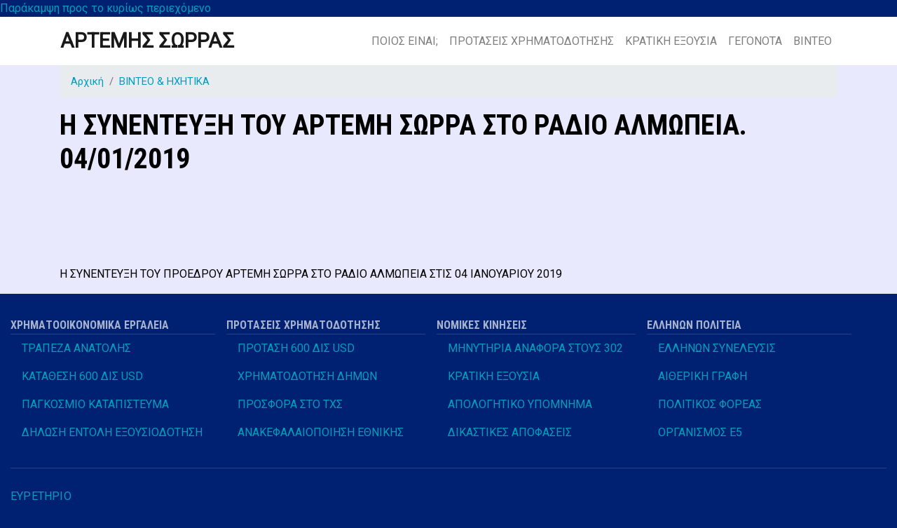

--- FILE ---
content_type: text/html; charset=UTF-8
request_url: https://www.artemis-sorras.gr/media/306
body_size: 16339
content:
<!DOCTYPE html>
<html lang="el" dir="ltr" prefix="content: http://purl.org/rss/1.0/modules/content/  dc: http://purl.org/dc/terms/  foaf: http://xmlns.com/foaf/0.1/  og: http://ogp.me/ns#  rdfs: http://www.w3.org/2000/01/rdf-schema#  schema: http://schema.org/  sioc: http://rdfs.org/sioc/ns#  sioct: http://rdfs.org/sioc/types#  skos: http://www.w3.org/2004/02/skos/core#  xsd: http://www.w3.org/2001/XMLSchema# ">
  <head>
    <meta charset="utf-8" />
<meta name="geo.region" content="GR" />
<meta name="geo.placename" content="ΕΛΛΑΣ" />
<link rel="canonical" href="https://www.artemis-sorras.gr/media/306" />
<meta property="og:site_name" content="ΑΡΤΕΜΗΣ ΣΩΡΡΑΣ" />
<meta property="og:title" content="Η ΣΥΝΕΝΤΕΥΞΗ ΤΟΥ ΑΡΤΕΜΗ ΣΩΡΡΑ ΣΤΟ ΡΑΔΙΟ ΑΛΜΩΠΕΙΑ. 04/01/2019" />
<meta property="og:image:alt" content="Η ΣΥΝΕΝΤΕΥΞΗ ΤΟΥ ΑΡΤΕΜΗ ΣΩΡΡΑ ΣΤΟ ΡΑΔΙΟ ΑΛΜΩΠΕΙΑ. 04/01/2019" />
<meta name="Generator" content="Drupal 9 (https://www.drupal.org)" />
<meta name="MobileOptimized" content="width" />
<meta name="HandheldFriendly" content="true" />
<meta name="viewport" content="width=device-width, initial-scale=1, shrink-to-fit=no" />
<meta http-equiv="x-ua-compatible" content="ie=edge" />
<link rel="icon" href="/sites/default/files/favicon_0.ico" type="image/vnd.microsoft.icon" />
<link rel="alternate" hreflang="el" href="https://www.artemis-sorras.gr/media/306" />
<script src="/sites/default/files/google_tag/main/google_tag.script.js?syev72" defer></script>

    <title>Η ΣΥΝΕΝΤΕΥΞΗ ΤΟΥ ΑΡΤΕΜΗ ΣΩΡΡΑ ΣΤΟ ΡΑΔΙΟ ΑΛΜΩΠΕΙΑ. 04/01/2019 | ΑΡΤΕΜΗΣ ΣΩΡΡΑΣ</title>
    <link rel="stylesheet" media="all" href="/sites/default/files/css/css_MeexTD9sOdC0KAB3oCBV54n7neDe5coIJ9cfOVuZlks.css" />
<link rel="stylesheet" media="all" href="/sites/default/files/css/css_aNL5mIvSFKCJodf1L0ro1P_zM0cypNUcHuHLHT9G6Qg.css" />
<link rel="stylesheet" media="all" href="//stackpath.bootstrapcdn.com/bootstrap/4.5.0/css/bootstrap.min.css" />
<link rel="stylesheet" media="all" href="/sites/default/files/css/css_BbfywjigE3DO_rH5Nb90zw24LKnj0YbXX5Gx4x3AI7E.css" />
<link rel="stylesheet" media="all" href="//fonts.googleapis.com/css?family=Roboto|Roboto+Condensed:700" />
<link rel="stylesheet" media="all" href="//fonts.googleapis.com/icon?family=Material+Icons" />
<link rel="stylesheet" media="all" href="/sites/default/files/css/css_IFzholLioOu9I7_MYSCTb8ZO81ydHVofqYYsZAkmEsA.css" />
<link rel="stylesheet" media="print" href="/sites/default/files/css/css_Y4H_4BqmgyCtG7E7YdseTs2qvy9C34c51kBamDdgark.css" />

    
  </head>
  <body class="layout-no-sidebars has-featured-top path-media">
    <a href="#main-content" class="visually-hidden-focusable">
      Παράκαμψη προς το κυρίως περιεχόμενο
    </a>
    <noscript><iframe src="https://www.googletagmanager.com/ns.html?id=GTM-WR8RZXW" height="0" width="0" style="display:none;visibility:hidden"></iframe></noscript>
      <div class="dialog-off-canvas-main-canvas" data-off-canvas-main-canvas>
    
<div id="page-wrapper">
  <div id="page">
    <header id="header" class="header" role="banner" aria-label="Site header">
                                <nav class="navbar justify-content-end navbar-light navbar-expand-md" id="navbar-main">
                        <div class="container">
                            <section class="row region region-header">
          <a href="/" title="Αρχική" rel="home" class="navbar-brand">
            ΑΡΤΕΜΗΣ ΣΩΡΡΑΣ
    </a>
    
  </section>

                              <button class="navbar-toggler collapsed" type="button" data-bs-toggle="collapse" data-bs-target="#CollapsingNavbar" aria-controls="CollapsingNavbar" aria-expanded="false" aria-label="Toggle navigation"><span class="navbar-toggler-icon"></span></button>
                <div class="collapse navbar-collapse justify-content-end" id="CollapsingNavbar">
                                      <nav role="navigation" aria-labelledby="block-alphaomega20-main-menu-menu" id="block-alphaomega20-main-menu" class="block block-menu navigation menu--main">
            
  <h2 class="visually-hidden" id="block-alphaomega20-main-menu-menu">Main navigation</h2>
  

        
              <ul class="clearfix nav navbar-nav">
                    <li class="nav-item">
                          <a href="/acts" class="nav-link nav-link--acts" data-drupal-link-system-path="node/253">ΠΟΙΟΣ ΕΙΝΑΙ;</a>
              </li>
                <li class="nav-item">
                          <a href="/funding-proposals" class="nav-link nav-link--funding-proposals" data-drupal-link-system-path="node/252">ΠΡΟΤΑΣΕΙΣ ΧΡΗΜΑΤΟΔΟΤΗΣΗΣ</a>
              </li>
                <li class="nav-item">
                          <a href="/statepower" class="nav-link nav-link--statepower" data-drupal-link-system-path="node/2">ΚΡΑΤΙΚΗ ΕΞΟΥΣΙΑ</a>
              </li>
                <li class="nav-item">
                          <a href="/events" class="nav-link nav-link--events" data-drupal-link-system-path="events">ΓΕΓΟΝΟΤΑ</a>
              </li>
                <li class="nav-item">
                          <a href="/media" class="nav-link nav-link--media" data-drupal-link-system-path="media">ΒΙΝΤΕΟ</a>
              </li>
        </ul>
  


  </nav>


                                                    </div>
                                                    </div>
                      </nav>
                  </header>
                      <div class="featured-top">
          <aside class="featured-top__inner section container-fluid clearfix" role="complementary">
              <section class="region region-featured-top">
    <div data-drupal-messages-fallback class="hidden"></div>

  </section>

          </aside>
        </div>
              <div id="main-wrapper" class="layout-main-wrapper clearfix">
              <div id="main" class="container-fluid">
            <section class="container-xl region region-breadcrumb">
    <div id="block-alphaomega20-breadcrumbs" class="block block-system block-system-breadcrumb-block">
  
    
      <div class="content">
      

  <nav role="navigation" aria-label="breadcrumb" style="">
    <ol class="breadcrumb">
                  <li class="breadcrumb-item">
          <a href="/">Αρχική</a>
        </li>
                        <li class="breadcrumb-item">
          <a href="/media">ΒΙΝΤΕΟ &amp; ΗΧΗΤΙΚΑ</a>
        </li>
              </ol>
  </nav>

    </div>
  </div>

  </section>

          <div class="row row-offcanvas row-offcanvas-left clearfix">
              <main class="main-content col" id="content" role="main">
                <section class="section">
                  <a href="#main-content" id="main-content" tabindex="-1"></a>
                    <section class="container-xl region region-content">
    <div id="block-alphaomega20-page-title" class="block block-core block-page-title-block">
  
    
      <div class="content">
      
  <h1 class="title">Η ΣΥΝΕΝΤΕΥΞΗ ΤΟΥ ΑΡΤΕΜΗ ΣΩΡΡΑ ΣΤΟ ΡΑΔΙΟ ΑΛΜΩΠΕΙΑ. 04/01/2019</h1>


    </div>
  </div>
<div id="block-alphaomega20-content" class="block block-system block-system-main-block">
  
    
      <div class="content">
      <div>
  
    <div class="layout layout--onecol">
    <div  class="layout__region layout__region--content">
      <div class="block block-layout-builder block-field-blockmediaremote-videofield-media-oembed-video">
  
    
      <div class="content">
      
  <div class="field field--name-field-media-oembed-video field--type-string field--label-visually_hidden">
    <div class="field__label visually-hidden">Remote video URL</div>
              <div class="field__item"><iframe src="/media/oembed?url=https%3A//youtu.be/vdndwKy5Cqk&amp;max_width=0&amp;max_height=0&amp;hash=AJ7OSeyGpOTnPq8xUQgxKOoudvSO4Dpd5K2aTAHyv7w" frameborder="0" allowtransparency width="200" height="113" class="media-oembed-content" title="Η ΣΥΝΕΝΤΕΥΞΗ ΤΟΥ ΠΡΟΕΔΡΟΥ  ΑΡΤΕΜΗ ΣΩΡΡΑ ΣΤΟ ΡΑΔΙΟ ΑΛΜΩΠΕΙΑ 4 1 2019"></iframe>
</div>
          </div>

    </div>
  </div>
<div class="block block-layout-builder block-field-blockmediaremote-videofield-notes">
  
    
      <div class="content">
      
            <div class="clearfix text-formatted field field--name-field-notes field--type-text-with-summary field--label-hidden field__item"><p><span class="style-scope yt-formatted-string" dir="auto">Η ΣΥΝΕΝΤΕΥΞΗ ΤΟΥ ΠΡΟΕΔΡΟΥ ΑΡΤΕΜΗ ΣΩΡΡΑ ΣΤΟ ΡΑΔΙΟ ΑΛΜΩΠΕΙΑ ΣΤΙΣ 04 ΙΑΝΟΥΑΡΙΟΥ 2019</span></p>
</div>
      
    </div>
  </div>

    </div>
  </div>

</div>

    </div>
  </div>

  </section>

                </section>
              </main>
                                  </div>
        </div>
          </div>
        <footer class="site-footer">
              <div class="container-fluid">
                      <div class="site-footer__top clearfix">
                <section class="region region-footer-first">
    <nav role="navigation" aria-labelledby="block-hrimatooikonomikaergaleia-menu" id="block-hrimatooikonomikaergaleia" class="block block-menu navigation menu--footer-1">
      
  <h2 id="block-hrimatooikonomikaergaleia-menu">ΧΡΗΜΑΤΟΟΙΚΟΝΟΜΙΚΑ ΕΡΓΑΛΕΙΑ</h2>
  

        
              <ul class="clearfix nav">
                    <li class="nav-item">
                <a href="/node/174" class="nav-link nav-link--node-174" data-drupal-link-system-path="node/174">ΤΡΑΠΕΖΑ ΑΝΑΤΟΛΗΣ</a>
              </li>
                <li class="nav-item">
                <a href="/node/119" class="nav-link nav-link--node-119" data-drupal-link-system-path="node/119">ΚΑΤΑΘΕΣΗ 600 ΔΙΣ USD</a>
              </li>
                <li class="nav-item">
                <a href="/node/238" class="nav-link nav-link--node-238" data-drupal-link-system-path="node/238">ΠΑΓΚΟΣΜΙΟ ΚΑΤΑΠΙΣΤΕΥΜΑ</a>
              </li>
                <li class="nav-item">
                <a href="/ofc-payment-orders" class="nav-link nav-link--ofc-payment-orders" title="ΚΑΝΕ ΧΡΗΣΗ ΤΟΥ ΠΛΟΥΤΟΥ ΣΟΥ" data-drupal-link-system-path="node/251">ΔΗΛΩΣΗ ΕΝΤΟΛΗ ΕΞΟΥΣΙΟΔΟΤΗΣΗ</a>
              </li>
        </ul>
  


  </nav>

  </section>

                <section class="region region-footer-second">
    <nav role="navigation" aria-labelledby="block-protaseishrimatodotisis-menu" id="block-protaseishrimatodotisis" class="block block-menu navigation menu--footer-2">
      
  <h2 id="block-protaseishrimatodotisis-menu">ΠΡΟΤΑΣΕΙΣ ΧΡΗΜΑΤΟΔΟΤΗΣΗΣ</h2>
  

        
              <ul class="clearfix nav">
                    <li class="nav-item">
                <a href="/perilipsi-protasis-600" class="nav-link nav-link--perilipsi-protasis-600" data-drupal-link-system-path="node/129">ΠΡΟΤΑΣΗ 600 ΔΙΣ USD</a>
              </li>
                <li class="nav-item">
                <a href="/dimoi/hrimatodotisi-olon-ton-ergon-toy-dimoy" class="nav-link nav-link--dimoi-hrimatodotisi-olon-ton-ergon-toy-dimoy" data-drupal-link-system-path="node/246">ΧΡΗΜΑΤΟΔΟΤΗΣΗ ΔΗΜΩΝ</a>
              </li>
                <li class="nav-item">
                <a href="/node/254" class="nav-link nav-link--node-254" data-drupal-link-system-path="node/254">ΠΡΟΣΦΟΡΑ ΣΤΟ ΤΧΣ</a>
              </li>
                <li class="nav-item">
                <a href="/node/163" class="nav-link nav-link--node-163" data-drupal-link-system-path="node/163">ΑΝΑΚΕΦΑΛΑΙΟΠΟΙΗΣΗ ΕΘΝΙΚΗΣ</a>
              </li>
        </ul>
  


  </nav>

  </section>

                <section class="region region-footer-third">
    <nav role="navigation" aria-labelledby="block-nomikeskiniseis-menu" id="block-nomikeskiniseis" class="block block-menu navigation menu--footer-3">
      
  <h2 id="block-nomikeskiniseis-menu">ΝΟΜΙΚΕΣ ΚΙΝΗΣΕΙΣ</h2>
  

        
              <ul class="clearfix nav">
                    <li class="nav-item">
                <a href="/node/150" class="nav-link nav-link--node-150" data-drupal-link-system-path="node/150">ΜΗΝΥΤΗΡΙΑ ΑΝΑΦΟΡΑ ΣΤΟΥΣ 302</a>
              </li>
                <li class="nav-item">
                <a href="/statepower" class="nav-link nav-link--statepower" data-drupal-link-system-path="node/2">ΚΡΑΤΙΚΗ ΕΞΟΥΣΙΑ</a>
              </li>
                <li class="nav-item">
                <a href="/apologitiko-ypomnima" class="nav-link nav-link--apologitiko-ypomnima" data-drupal-link-system-path="node/124">ΑΠΟΛΟΓΗΤΙΚΟ ΥΠΟΜΝΗΜΑ</a>
              </li>
                <li class="nav-item">
                <a href="/the-state-mechanism" class="nav-link nav-link--the-state-mechanism" data-drupal-link-system-path="node/250">ΔΙΚΑΣΤΙΚΕΣ ΑΠΟΦΑΣΕΙΣ</a>
              </li>
        </ul>
  


  </nav>

  </section>

                <section class="region region-footer-fourth">
    <nav role="navigation" aria-labelledby="block-ellinonpoliteia-menu" id="block-ellinonpoliteia" class="block block-menu navigation menu--footer-4">
      
  <h2 id="block-ellinonpoliteia-menu">ΕΛΛΗΝΩΝ ΠΟΛΙΤΕΙΑ</h2>
  

        
              <ul class="clearfix nav">
                    <li class="nav-item">
                <a href="https://www.e-sy.gr" target="_blank" class="nav-link nav-link-https--wwwe-sygr" title="ΜΟΝΟ Ε.ΣΥ. ΜΠΟΡΕΙΣ ΚΑΙ ΠΡΕΠΕΙ ΝΑ ΤΟ ΚΑΝΕΙΣ!">ΕΛΛΗΝΩΝ ΣΥΝΕΛΕΥΣΙΣ</a>
              </li>
                <li class="nav-item">
                <a href="https://www.aitherikigrafi.gr" target="_blank" class="nav-link nav-link-https--wwwaitherikigrafigr" title="ΘΥΜΗΣΟΥ ΠΟΙΟΣ ΕΙΣΑΙ!">ΑΙΘΕΡΙΚΗ ΓΡΑΦΗ</a>
              </li>
                <li class="nav-item">
                <a href="/esy/programmatikes-diloseis-politikoy-foirea-ellinon-syneleysis-6199-04-09-2015" class="nav-link nav-link--esy-programmatikes-diloseis-politikoy-foirea-ellinon-syneleysis-6199-04-09-2015" data-drupal-link-system-path="node/243">ΠΟΛΙΤΙΚΟΣ ΦΟΡΕΑΣ</a>
              </li>
                <li class="nav-item">
                <a href="https://www.e5-esy.gr" target="_blank" class="nav-link nav-link-https--wwwe5-esygr">ΟΡΓΑΝΙΣΜΟΣ Ε5</a>
              </li>
        </ul>
  


  </nav>

  </section>

            </div>
                                <div class="site-footer__bottom">
                <section class="region region-footer-fifth">
    <nav role="navigation" aria-labelledby="block-alphaomega20-footer-menu" id="block-alphaomega20-footer" class="block block-menu navigation menu--footer">
            
  <h2 class="visually-hidden" id="block-alphaomega20-footer-menu">Footer menu</h2>
  

        
              <ul class="clearfix nav navbar-nav">
                    <li class="nav-item">
                <a href="/events/index" class="nav-link nav-link--events-index" data-drupal-link-system-path="events/index">ΕΥΡΕΤΗΡΙΟ</a>
              </li>
                <li class="nav-item">
                <a href="/contact" class="nav-link nav-link--contact" data-drupal-link-system-path="contact">Επικοινωνία</a>
              </li>
        </ul>
  


  </nav>

  </section>

            </div>
                  </div>
          </footer>
  </div>
</div>

  </div>

    
    <script type="application/json" data-drupal-selector="drupal-settings-json">{"path":{"baseUrl":"\/","scriptPath":null,"pathPrefix":"","currentPath":"media\/306","currentPathIsAdmin":false,"isFront":false,"currentLanguage":"el"},"pluralDelimiter":"\u0003","suppressDeprecationErrors":true,"user":{"uid":0,"permissionsHash":"5bdbb693ed929f3f9e64d740d6825bfee4884f5f7b83a02206468ce566efefa9"}}</script>
<script src="/sites/default/files/js/js_NwnFNfhKayQXW7xPnyob__vsrsLmZEBK0OwWcHZVKgc.js"></script>
<script src="//cdnjs.cloudflare.com/ajax/libs/popper.js/1.14.3/umd/popper.min.js"></script>
<script src="//stackpath.bootstrapcdn.com/bootstrap/4.5.0/js/bootstrap.min.js"></script>
<script src="/sites/default/files/js/js_5mkyExFwhAC5r46Hn6r234zq7grIhm48WY3ddOQwdpQ.js"></script>

  </body>
</html>


--- FILE ---
content_type: text/css
request_url: https://www.artemis-sorras.gr/sites/default/files/css/css_BbfywjigE3DO_rH5Nb90zw24LKnj0YbXX5Gx4x3AI7E.css
body_size: 909
content:
.navbar-brand{font-size:1.8rem;font-weight:bold;padding-left:1rem;}.banner{background-color:#050C12;background-size:300px 220px;height:220px;margin:15px;color:#fff;display:grid;align-items:center;}.highlighted .block-block-content .content{position:relative;text-align:center;}.highlighted .block-block-content img{width:100%;height:auto;}.highlighted .field--name-field-headline{position:absolute;left:50%;top:5%;transform:translate(-50%,0);color:white;font-size:7vw;}.highlighted .field--name-body{position:absolute;left:50%;top:60%;transform:translate(-50%,0);color:white;font-size:2vw;}.view-events-indexed .view-content,.view-videos .view-content{justify-content:space-around;}.view-events-indexed .views-row,.view-videos .views-row{margin-bottom:1rem;}.view-videos .views-row{text-align:center;}.view-events-indexed .node{display:flex;}.view-events-indexed .node--view-mode-teaser-2{height:100%;}.view-events-indexed header{display:none;}.view-events-indexed .node__title,.view-events-indexed .field--name-title a{font-size:1rem;color:blue;}.view-events-indexed .field--name-body{font-size:0.8rem;}.view-events-indexed .field--name-field-date{margin:0px auto 5px auto;text-align:center;color:#002080;}.view-events-indexed .field--name-field-image img{box-shadow:0px 0px 2px grey;}.block-facet-blockevent-category ul{list-style:none;display:flex;justify-content:space-around;flex-wrap:wrap;}.block-facet-blockevent-category .facet-item{margin-bottom:1rem;}.block-facet-blockevent-category .facet-item a{background-color:#002080;padding:0.5rem;border-radius:1rem;color:white;}.block-facet-blockevent-category .facet-item .is-active{background-color:red;}.facets-reset .facet-item__count{display:none;}.embed-container{position:relative;padding-bottom:56.25%;height:0;overflow:hidden;max-width:100%;}.embed-container iframe,.embed-container object,.embed-container embed{position:absolute;top:0;left:0;width:100%;height:100%;}
body{color:#000000;background:#002171;}#page,#main-wrapper,.region-primary-menu .menu-item a.is-active,.region-primary-menu .menu-item--active-trail a{background:#e8e9fd;}.tabs ul.primary li a.is-active{background-color:#e8e9fd;}.tabs ul.primary li.is-active a{background-color:#e8e9fd;border-bottom-color:#e8e9fd;}#navbar-top{background-color:#ffffff;}#navbar-main{background-color:#ffffff;}.navbar-toggler-icon{background-repeat:no-repeat;}.highlighted{background-color:#050b11;}a,.link{color:#019dbf;}a:hover,a:focus,.link:hover,.link:focus{color:#00c3ed;}a:active,.link:active{color:#2bd9fe;}.page-item.active .page-link{background-color:#019dbf;border-color:#019dbf;}.page-link,.page-link:hover{color:#019dbf;}.sidebar .block{background-color:#6edee2;border-color:#cccccc;}.btn-primary{background-color:#019dbf;border-color:#019dbf;}.btn-primary:hover,.btn-primary:focus{background-color:#016c83;}.site-footer{background:#002171;}.region-header,.region-header a,.region-header li a.is-active,.region-header .site-branding__text,.region-header .site-branding,.region-header .site-branding__text a,.region-header .site-branding a,.region-secondary-menu .menu-item a,.region-secondary-menu .menu-item a.is-active{color:#000000;}[dir="rtl"] .color-form .color-palette{margin-left:0;margin-right:20px;}[dir="rtl"] .color-form .form-item label{float:right;}[dir="rtl"] .color-form .color-palette .lock{right:-20px;left:0;}
.highlighted .container-fluid{padding-left:0px;padding-right:0px;}
.breadcrumb{font-size:0.929em;}
h1,h2,h1 a,h2 a{font-family:'Roboto Condensed',sans-serif;}h1,h1 a{font-family:'Roboto Condensed',sans-serif;font-weight:700;}h2,h2 a{font-family:'Roboto Condensed',sans-serif;font-weight:700;}h4,h5,h6{font-family:'Roboto Condensed',sans-serif;}h3,h3 a{font-weight:normal;text-transform:uppercase;letter-spacing:2px;font-family:'Roboto Condensed',sans-serif;}body,p,a,li{font-family:'Roboto',sans-serif;}


--- FILE ---
content_type: text/javascript
request_url: https://www.artemis-sorras.gr/sites/default/files/js/js_5mkyExFwhAC5r46Hn6r234zq7grIhm48WY3ddOQwdpQ.js
body_size: -128
content:
/**
 * @file
 * Global utilities.
 *
 */
(function ($, Drupal) {

  'use strict';

  Drupal.behaviors.alphaomega20 = {
    attach: function (context, settings) {

    }
  };

})(jQuery, Drupal);
;
;
